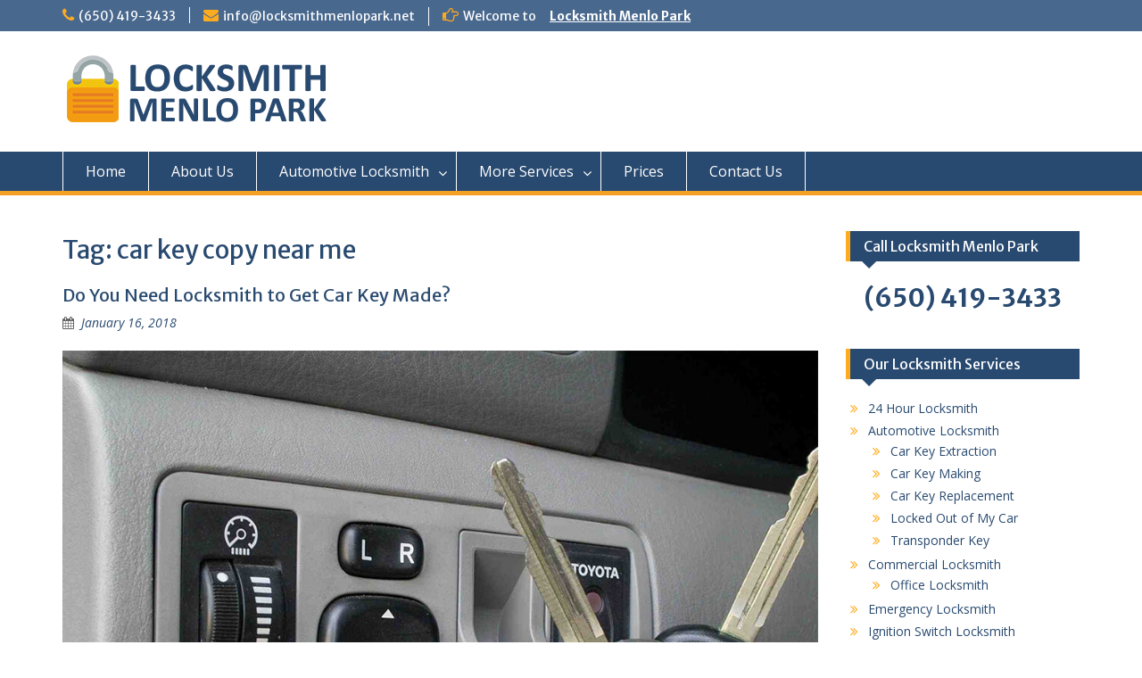

--- FILE ---
content_type: text/html; charset=UTF-8
request_url: https://locksmithmenlopark.net/keywords/car-key-copy-near-me/
body_size: 43980
content:
<!DOCTYPE html> <html lang="en"><head>
	    <meta charset="UTF-8">
    <meta name="viewport" content="width=device-width, initial-scale=1">
    <link rel="profile" href="http://gmpg.org/xfn/11">
    <link rel="pingback" href="https://locksmithmenlopark.net/xmlrpc.php">
    
<meta name='robots' content='index, follow, max-image-preview:large, max-snippet:-1, max-video-preview:-1' />
	<style>img:is([sizes="auto" i], [sizes^="auto," i]) { contain-intrinsic-size: 3000px 1500px }</style>
	
	<!-- This site is optimized with the Yoast SEO plugin v24.3 - https://yoast.com/wordpress/plugins/seo/ -->
	<title>car key copy near me Posts will give you Articles &amp; Security Tips about car key copy near me.</title>
	<meta name="description" content="Need car key copy near me ? We at Locksmith Menlo Park here for you to help in any one of your locksmith needs." />
	<link rel="canonical" href="https://locksmithmenlopark.net/keywords/car-key-copy-near-me/" />
	<meta property="og:locale" content="en_US" />
	<meta property="og:type" content="article" />
	<meta property="og:title" content="car key copy near me Posts will give you Articles &amp; Security Tips about car key copy near me." />
	<meta property="og:description" content="Need car key copy near me ? We at Locksmith Menlo Park here for you to help in any one of your locksmith needs." />
	<meta property="og:url" content="https://locksmithmenlopark.net/keywords/car-key-copy-near-me/" />
	<meta property="og:site_name" content="Locksmith Menlo Park" />
	<meta name="twitter:card" content="summary_large_image" />
	<meta name="twitter:site" content="@locksmithmenlo" />
	<script type="application/ld+json" class="yoast-schema-graph">{"@context":"https://schema.org","@graph":[{"@type":"CollectionPage","@id":"https://locksmithmenlopark.net/keywords/car-key-copy-near-me/","url":"https://locksmithmenlopark.net/keywords/car-key-copy-near-me/","name":"car key copy near me Posts will give you Articles & Security Tips about car key copy near me.","isPartOf":{"@id":"https://locksmithmenlopark.net/#website"},"primaryImageOfPage":{"@id":"https://locksmithmenlopark.net/keywords/car-key-copy-near-me/#primaryimage"},"image":{"@id":"https://locksmithmenlopark.net/keywords/car-key-copy-near-me/#primaryimage"},"thumbnailUrl":"https://locksmithmenlopark.net/wp-content/uploads/2018/01/Do-You-Need-Locksmith-to-Get-Car-Key-Made.jpg","description":"Need car key copy near me ? We at Locksmith Menlo Park here for you to help in any one of your locksmith needs.","breadcrumb":{"@id":"https://locksmithmenlopark.net/keywords/car-key-copy-near-me/#breadcrumb"},"inLanguage":"en"},{"@type":"ImageObject","inLanguage":"en","@id":"https://locksmithmenlopark.net/keywords/car-key-copy-near-me/#primaryimage","url":"https://locksmithmenlopark.net/wp-content/uploads/2018/01/Do-You-Need-Locksmith-to-Get-Car-Key-Made.jpg","contentUrl":"https://locksmithmenlopark.net/wp-content/uploads/2018/01/Do-You-Need-Locksmith-to-Get-Car-Key-Made.jpg","width":1000,"height":750,"caption":"Car Key Made | Car Key Made Menlo Park"},{"@type":"BreadcrumbList","@id":"https://locksmithmenlopark.net/keywords/car-key-copy-near-me/#breadcrumb","itemListElement":[{"@type":"ListItem","position":1,"name":"Locksmith Menlo Park","item":"https://locksmithmenlopark.net/"},{"@type":"ListItem","position":2,"name":"car key copy near me"}]},{"@type":"WebSite","@id":"https://locksmithmenlopark.net/#website","url":"https://locksmithmenlopark.net/","name":"Locksmith Menlo Park","description":"Best Local &amp; Expert Locksmiths in Menlo Park","publisher":{"@id":"https://locksmithmenlopark.net/#organization"},"potentialAction":[{"@type":"SearchAction","target":{"@type":"EntryPoint","urlTemplate":"https://locksmithmenlopark.net/?s={search_term_string}"},"query-input":{"@type":"PropertyValueSpecification","valueRequired":true,"valueName":"search_term_string"}}],"inLanguage":"en"},{"@type":"Organization","@id":"https://locksmithmenlopark.net/#organization","name":"Locksmith Menlo Park","url":"https://locksmithmenlopark.net/","logo":{"@type":"ImageObject","inLanguage":"en","@id":"https://locksmithmenlopark.net/#/schema/logo/image/","url":"https://locksmithmenlopark.net/wp-content/uploads/2018/03/Logo.png","contentUrl":"https://locksmithmenlopark.net/wp-content/uploads/2018/03/Logo.png","width":300,"height":90,"caption":"Locksmith Menlo Park"},"image":{"@id":"https://locksmithmenlopark.net/#/schema/logo/image/"},"sameAs":["https://www.facebook.com/Locksmith-Menlo-Park-798636730330308/","https://x.com/locksmithmenlo"]}]}</script>
	<!-- / Yoast SEO plugin. -->


<link rel='dns-prefetch' href='//fonts.googleapis.com' />
<link rel="alternate" type="application/rss+xml" title="Locksmith Menlo Park &raquo; Feed" href="https://locksmithmenlopark.net/feed/" />
<link rel="alternate" type="application/rss+xml" title="Locksmith Menlo Park &raquo; Comments Feed" href="https://locksmithmenlopark.net/comments/feed/" />
<link rel="alternate" type="application/rss+xml" title="Locksmith Menlo Park &raquo; car key copy near me Tag Feed" href="https://locksmithmenlopark.net/keywords/car-key-copy-near-me/feed/" />
<script type="text/javascript">
/* <![CDATA[ */
window._wpemojiSettings = {"baseUrl":"https:\/\/s.w.org\/images\/core\/emoji\/15.0.3\/72x72\/","ext":".png","svgUrl":"https:\/\/s.w.org\/images\/core\/emoji\/15.0.3\/svg\/","svgExt":".svg","source":{"concatemoji":"https:\/\/locksmithmenlopark.net\/wp-includes\/js\/wp-emoji-release.min.js?ver=6.7.4"}};
/*! This file is auto-generated */
!function(i,n){var o,s,e;function c(e){try{var t={supportTests:e,timestamp:(new Date).valueOf()};sessionStorage.setItem(o,JSON.stringify(t))}catch(e){}}function p(e,t,n){e.clearRect(0,0,e.canvas.width,e.canvas.height),e.fillText(t,0,0);var t=new Uint32Array(e.getImageData(0,0,e.canvas.width,e.canvas.height).data),r=(e.clearRect(0,0,e.canvas.width,e.canvas.height),e.fillText(n,0,0),new Uint32Array(e.getImageData(0,0,e.canvas.width,e.canvas.height).data));return t.every(function(e,t){return e===r[t]})}function u(e,t,n){switch(t){case"flag":return n(e,"\ud83c\udff3\ufe0f\u200d\u26a7\ufe0f","\ud83c\udff3\ufe0f\u200b\u26a7\ufe0f")?!1:!n(e,"\ud83c\uddfa\ud83c\uddf3","\ud83c\uddfa\u200b\ud83c\uddf3")&&!n(e,"\ud83c\udff4\udb40\udc67\udb40\udc62\udb40\udc65\udb40\udc6e\udb40\udc67\udb40\udc7f","\ud83c\udff4\u200b\udb40\udc67\u200b\udb40\udc62\u200b\udb40\udc65\u200b\udb40\udc6e\u200b\udb40\udc67\u200b\udb40\udc7f");case"emoji":return!n(e,"\ud83d\udc26\u200d\u2b1b","\ud83d\udc26\u200b\u2b1b")}return!1}function f(e,t,n){var r="undefined"!=typeof WorkerGlobalScope&&self instanceof WorkerGlobalScope?new OffscreenCanvas(300,150):i.createElement("canvas"),a=r.getContext("2d",{willReadFrequently:!0}),o=(a.textBaseline="top",a.font="600 32px Arial",{});return e.forEach(function(e){o[e]=t(a,e,n)}),o}function t(e){var t=i.createElement("script");t.src=e,t.defer=!0,i.head.appendChild(t)}"undefined"!=typeof Promise&&(o="wpEmojiSettingsSupports",s=["flag","emoji"],n.supports={everything:!0,everythingExceptFlag:!0},e=new Promise(function(e){i.addEventListener("DOMContentLoaded",e,{once:!0})}),new Promise(function(t){var n=function(){try{var e=JSON.parse(sessionStorage.getItem(o));if("object"==typeof e&&"number"==typeof e.timestamp&&(new Date).valueOf()<e.timestamp+604800&&"object"==typeof e.supportTests)return e.supportTests}catch(e){}return null}();if(!n){if("undefined"!=typeof Worker&&"undefined"!=typeof OffscreenCanvas&&"undefined"!=typeof URL&&URL.createObjectURL&&"undefined"!=typeof Blob)try{var e="postMessage("+f.toString()+"("+[JSON.stringify(s),u.toString(),p.toString()].join(",")+"));",r=new Blob([e],{type:"text/javascript"}),a=new Worker(URL.createObjectURL(r),{name:"wpTestEmojiSupports"});return void(a.onmessage=function(e){c(n=e.data),a.terminate(),t(n)})}catch(e){}c(n=f(s,u,p))}t(n)}).then(function(e){for(var t in e)n.supports[t]=e[t],n.supports.everything=n.supports.everything&&n.supports[t],"flag"!==t&&(n.supports.everythingExceptFlag=n.supports.everythingExceptFlag&&n.supports[t]);n.supports.everythingExceptFlag=n.supports.everythingExceptFlag&&!n.supports.flag,n.DOMReady=!1,n.readyCallback=function(){n.DOMReady=!0}}).then(function(){return e}).then(function(){var e;n.supports.everything||(n.readyCallback(),(e=n.source||{}).concatemoji?t(e.concatemoji):e.wpemoji&&e.twemoji&&(t(e.twemoji),t(e.wpemoji)))}))}((window,document),window._wpemojiSettings);
/* ]]> */
</script>
<style id='wp-emoji-styles-inline-css' type='text/css'>

	img.wp-smiley, img.emoji {
		display: inline !important;
		border: none !important;
		box-shadow: none !important;
		height: 1em !important;
		width: 1em !important;
		margin: 0 0.07em !important;
		vertical-align: -0.1em !important;
		background: none !important;
		padding: 0 !important;
	}
</style>
<link rel='stylesheet' id='wp-block-library-css' href='https://locksmithmenlopark.net/wp-includes/css/dist/block-library/style.min.css?ver=6.7.4' type='text/css' media='all' />
<style id='wp-block-library-theme-inline-css' type='text/css'>
.wp-block-audio :where(figcaption){color:#555;font-size:13px;text-align:center}.is-dark-theme .wp-block-audio :where(figcaption){color:#ffffffa6}.wp-block-audio{margin:0 0 1em}.wp-block-code{border:1px solid #ccc;border-radius:4px;font-family:Menlo,Consolas,monaco,monospace;padding:.8em 1em}.wp-block-embed :where(figcaption){color:#555;font-size:13px;text-align:center}.is-dark-theme .wp-block-embed :where(figcaption){color:#ffffffa6}.wp-block-embed{margin:0 0 1em}.blocks-gallery-caption{color:#555;font-size:13px;text-align:center}.is-dark-theme .blocks-gallery-caption{color:#ffffffa6}:root :where(.wp-block-image figcaption){color:#555;font-size:13px;text-align:center}.is-dark-theme :root :where(.wp-block-image figcaption){color:#ffffffa6}.wp-block-image{margin:0 0 1em}.wp-block-pullquote{border-bottom:4px solid;border-top:4px solid;color:currentColor;margin-bottom:1.75em}.wp-block-pullquote cite,.wp-block-pullquote footer,.wp-block-pullquote__citation{color:currentColor;font-size:.8125em;font-style:normal;text-transform:uppercase}.wp-block-quote{border-left:.25em solid;margin:0 0 1.75em;padding-left:1em}.wp-block-quote cite,.wp-block-quote footer{color:currentColor;font-size:.8125em;font-style:normal;position:relative}.wp-block-quote:where(.has-text-align-right){border-left:none;border-right:.25em solid;padding-left:0;padding-right:1em}.wp-block-quote:where(.has-text-align-center){border:none;padding-left:0}.wp-block-quote.is-large,.wp-block-quote.is-style-large,.wp-block-quote:where(.is-style-plain){border:none}.wp-block-search .wp-block-search__label{font-weight:700}.wp-block-search__button{border:1px solid #ccc;padding:.375em .625em}:where(.wp-block-group.has-background){padding:1.25em 2.375em}.wp-block-separator.has-css-opacity{opacity:.4}.wp-block-separator{border:none;border-bottom:2px solid;margin-left:auto;margin-right:auto}.wp-block-separator.has-alpha-channel-opacity{opacity:1}.wp-block-separator:not(.is-style-wide):not(.is-style-dots){width:100px}.wp-block-separator.has-background:not(.is-style-dots){border-bottom:none;height:1px}.wp-block-separator.has-background:not(.is-style-wide):not(.is-style-dots){height:2px}.wp-block-table{margin:0 0 1em}.wp-block-table td,.wp-block-table th{word-break:normal}.wp-block-table :where(figcaption){color:#555;font-size:13px;text-align:center}.is-dark-theme .wp-block-table :where(figcaption){color:#ffffffa6}.wp-block-video :where(figcaption){color:#555;font-size:13px;text-align:center}.is-dark-theme .wp-block-video :where(figcaption){color:#ffffffa6}.wp-block-video{margin:0 0 1em}:root :where(.wp-block-template-part.has-background){margin-bottom:0;margin-top:0;padding:1.25em 2.375em}
</style>
<style id='classic-theme-styles-inline-css' type='text/css'>
/*! This file is auto-generated */
.wp-block-button__link{color:#fff;background-color:#32373c;border-radius:9999px;box-shadow:none;text-decoration:none;padding:calc(.667em + 2px) calc(1.333em + 2px);font-size:1.125em}.wp-block-file__button{background:#32373c;color:#fff;text-decoration:none}
</style>
<style id='global-styles-inline-css' type='text/css'>
:root{--wp--preset--aspect-ratio--square: 1;--wp--preset--aspect-ratio--4-3: 4/3;--wp--preset--aspect-ratio--3-4: 3/4;--wp--preset--aspect-ratio--3-2: 3/2;--wp--preset--aspect-ratio--2-3: 2/3;--wp--preset--aspect-ratio--16-9: 16/9;--wp--preset--aspect-ratio--9-16: 9/16;--wp--preset--color--black: #000;--wp--preset--color--cyan-bluish-gray: #abb8c3;--wp--preset--color--white: #ffffff;--wp--preset--color--pale-pink: #f78da7;--wp--preset--color--vivid-red: #cf2e2e;--wp--preset--color--luminous-vivid-orange: #ff6900;--wp--preset--color--luminous-vivid-amber: #fcb900;--wp--preset--color--light-green-cyan: #7bdcb5;--wp--preset--color--vivid-green-cyan: #00d084;--wp--preset--color--pale-cyan-blue: #8ed1fc;--wp--preset--color--vivid-cyan-blue: #0693e3;--wp--preset--color--vivid-purple: #9b51e0;--wp--preset--color--gray: #666666;--wp--preset--color--light-gray: #f3f3f3;--wp--preset--color--dark-gray: #222222;--wp--preset--color--blue: #294a70;--wp--preset--color--dark-blue: #15305b;--wp--preset--color--navy-blue: #00387d;--wp--preset--color--sky-blue: #49688e;--wp--preset--color--light-blue: #6081a7;--wp--preset--color--yellow: #f4a024;--wp--preset--color--dark-yellow: #ffab1f;--wp--preset--color--red: #e4572e;--wp--preset--color--green: #54b77e;--wp--preset--gradient--vivid-cyan-blue-to-vivid-purple: linear-gradient(135deg,rgba(6,147,227,1) 0%,rgb(155,81,224) 100%);--wp--preset--gradient--light-green-cyan-to-vivid-green-cyan: linear-gradient(135deg,rgb(122,220,180) 0%,rgb(0,208,130) 100%);--wp--preset--gradient--luminous-vivid-amber-to-luminous-vivid-orange: linear-gradient(135deg,rgba(252,185,0,1) 0%,rgba(255,105,0,1) 100%);--wp--preset--gradient--luminous-vivid-orange-to-vivid-red: linear-gradient(135deg,rgba(255,105,0,1) 0%,rgb(207,46,46) 100%);--wp--preset--gradient--very-light-gray-to-cyan-bluish-gray: linear-gradient(135deg,rgb(238,238,238) 0%,rgb(169,184,195) 100%);--wp--preset--gradient--cool-to-warm-spectrum: linear-gradient(135deg,rgb(74,234,220) 0%,rgb(151,120,209) 20%,rgb(207,42,186) 40%,rgb(238,44,130) 60%,rgb(251,105,98) 80%,rgb(254,248,76) 100%);--wp--preset--gradient--blush-light-purple: linear-gradient(135deg,rgb(255,206,236) 0%,rgb(152,150,240) 100%);--wp--preset--gradient--blush-bordeaux: linear-gradient(135deg,rgb(254,205,165) 0%,rgb(254,45,45) 50%,rgb(107,0,62) 100%);--wp--preset--gradient--luminous-dusk: linear-gradient(135deg,rgb(255,203,112) 0%,rgb(199,81,192) 50%,rgb(65,88,208) 100%);--wp--preset--gradient--pale-ocean: linear-gradient(135deg,rgb(255,245,203) 0%,rgb(182,227,212) 50%,rgb(51,167,181) 100%);--wp--preset--gradient--electric-grass: linear-gradient(135deg,rgb(202,248,128) 0%,rgb(113,206,126) 100%);--wp--preset--gradient--midnight: linear-gradient(135deg,rgb(2,3,129) 0%,rgb(40,116,252) 100%);--wp--preset--font-size--small: 13px;--wp--preset--font-size--medium: 20px;--wp--preset--font-size--large: 28px;--wp--preset--font-size--x-large: 42px;--wp--preset--font-size--normal: 16px;--wp--preset--font-size--huge: 32px;--wp--preset--spacing--20: 0.44rem;--wp--preset--spacing--30: 0.67rem;--wp--preset--spacing--40: 1rem;--wp--preset--spacing--50: 1.5rem;--wp--preset--spacing--60: 2.25rem;--wp--preset--spacing--70: 3.38rem;--wp--preset--spacing--80: 5.06rem;--wp--preset--shadow--natural: 6px 6px 9px rgba(0, 0, 0, 0.2);--wp--preset--shadow--deep: 12px 12px 50px rgba(0, 0, 0, 0.4);--wp--preset--shadow--sharp: 6px 6px 0px rgba(0, 0, 0, 0.2);--wp--preset--shadow--outlined: 6px 6px 0px -3px rgba(255, 255, 255, 1), 6px 6px rgba(0, 0, 0, 1);--wp--preset--shadow--crisp: 6px 6px 0px rgba(0, 0, 0, 1);}:where(.is-layout-flex){gap: 0.5em;}:where(.is-layout-grid){gap: 0.5em;}body .is-layout-flex{display: flex;}.is-layout-flex{flex-wrap: wrap;align-items: center;}.is-layout-flex > :is(*, div){margin: 0;}body .is-layout-grid{display: grid;}.is-layout-grid > :is(*, div){margin: 0;}:where(.wp-block-columns.is-layout-flex){gap: 2em;}:where(.wp-block-columns.is-layout-grid){gap: 2em;}:where(.wp-block-post-template.is-layout-flex){gap: 1.25em;}:where(.wp-block-post-template.is-layout-grid){gap: 1.25em;}.has-black-color{color: var(--wp--preset--color--black) !important;}.has-cyan-bluish-gray-color{color: var(--wp--preset--color--cyan-bluish-gray) !important;}.has-white-color{color: var(--wp--preset--color--white) !important;}.has-pale-pink-color{color: var(--wp--preset--color--pale-pink) !important;}.has-vivid-red-color{color: var(--wp--preset--color--vivid-red) !important;}.has-luminous-vivid-orange-color{color: var(--wp--preset--color--luminous-vivid-orange) !important;}.has-luminous-vivid-amber-color{color: var(--wp--preset--color--luminous-vivid-amber) !important;}.has-light-green-cyan-color{color: var(--wp--preset--color--light-green-cyan) !important;}.has-vivid-green-cyan-color{color: var(--wp--preset--color--vivid-green-cyan) !important;}.has-pale-cyan-blue-color{color: var(--wp--preset--color--pale-cyan-blue) !important;}.has-vivid-cyan-blue-color{color: var(--wp--preset--color--vivid-cyan-blue) !important;}.has-vivid-purple-color{color: var(--wp--preset--color--vivid-purple) !important;}.has-black-background-color{background-color: var(--wp--preset--color--black) !important;}.has-cyan-bluish-gray-background-color{background-color: var(--wp--preset--color--cyan-bluish-gray) !important;}.has-white-background-color{background-color: var(--wp--preset--color--white) !important;}.has-pale-pink-background-color{background-color: var(--wp--preset--color--pale-pink) !important;}.has-vivid-red-background-color{background-color: var(--wp--preset--color--vivid-red) !important;}.has-luminous-vivid-orange-background-color{background-color: var(--wp--preset--color--luminous-vivid-orange) !important;}.has-luminous-vivid-amber-background-color{background-color: var(--wp--preset--color--luminous-vivid-amber) !important;}.has-light-green-cyan-background-color{background-color: var(--wp--preset--color--light-green-cyan) !important;}.has-vivid-green-cyan-background-color{background-color: var(--wp--preset--color--vivid-green-cyan) !important;}.has-pale-cyan-blue-background-color{background-color: var(--wp--preset--color--pale-cyan-blue) !important;}.has-vivid-cyan-blue-background-color{background-color: var(--wp--preset--color--vivid-cyan-blue) !important;}.has-vivid-purple-background-color{background-color: var(--wp--preset--color--vivid-purple) !important;}.has-black-border-color{border-color: var(--wp--preset--color--black) !important;}.has-cyan-bluish-gray-border-color{border-color: var(--wp--preset--color--cyan-bluish-gray) !important;}.has-white-border-color{border-color: var(--wp--preset--color--white) !important;}.has-pale-pink-border-color{border-color: var(--wp--preset--color--pale-pink) !important;}.has-vivid-red-border-color{border-color: var(--wp--preset--color--vivid-red) !important;}.has-luminous-vivid-orange-border-color{border-color: var(--wp--preset--color--luminous-vivid-orange) !important;}.has-luminous-vivid-amber-border-color{border-color: var(--wp--preset--color--luminous-vivid-amber) !important;}.has-light-green-cyan-border-color{border-color: var(--wp--preset--color--light-green-cyan) !important;}.has-vivid-green-cyan-border-color{border-color: var(--wp--preset--color--vivid-green-cyan) !important;}.has-pale-cyan-blue-border-color{border-color: var(--wp--preset--color--pale-cyan-blue) !important;}.has-vivid-cyan-blue-border-color{border-color: var(--wp--preset--color--vivid-cyan-blue) !important;}.has-vivid-purple-border-color{border-color: var(--wp--preset--color--vivid-purple) !important;}.has-vivid-cyan-blue-to-vivid-purple-gradient-background{background: var(--wp--preset--gradient--vivid-cyan-blue-to-vivid-purple) !important;}.has-light-green-cyan-to-vivid-green-cyan-gradient-background{background: var(--wp--preset--gradient--light-green-cyan-to-vivid-green-cyan) !important;}.has-luminous-vivid-amber-to-luminous-vivid-orange-gradient-background{background: var(--wp--preset--gradient--luminous-vivid-amber-to-luminous-vivid-orange) !important;}.has-luminous-vivid-orange-to-vivid-red-gradient-background{background: var(--wp--preset--gradient--luminous-vivid-orange-to-vivid-red) !important;}.has-very-light-gray-to-cyan-bluish-gray-gradient-background{background: var(--wp--preset--gradient--very-light-gray-to-cyan-bluish-gray) !important;}.has-cool-to-warm-spectrum-gradient-background{background: var(--wp--preset--gradient--cool-to-warm-spectrum) !important;}.has-blush-light-purple-gradient-background{background: var(--wp--preset--gradient--blush-light-purple) !important;}.has-blush-bordeaux-gradient-background{background: var(--wp--preset--gradient--blush-bordeaux) !important;}.has-luminous-dusk-gradient-background{background: var(--wp--preset--gradient--luminous-dusk) !important;}.has-pale-ocean-gradient-background{background: var(--wp--preset--gradient--pale-ocean) !important;}.has-electric-grass-gradient-background{background: var(--wp--preset--gradient--electric-grass) !important;}.has-midnight-gradient-background{background: var(--wp--preset--gradient--midnight) !important;}.has-small-font-size{font-size: var(--wp--preset--font-size--small) !important;}.has-medium-font-size{font-size: var(--wp--preset--font-size--medium) !important;}.has-large-font-size{font-size: var(--wp--preset--font-size--large) !important;}.has-x-large-font-size{font-size: var(--wp--preset--font-size--x-large) !important;}
:where(.wp-block-post-template.is-layout-flex){gap: 1.25em;}:where(.wp-block-post-template.is-layout-grid){gap: 1.25em;}
:where(.wp-block-columns.is-layout-flex){gap: 2em;}:where(.wp-block-columns.is-layout-grid){gap: 2em;}
:root :where(.wp-block-pullquote){font-size: 1.5em;line-height: 1.6;}
</style>
<link rel='stylesheet' id='fontawesome-css' href='https://locksmithmenlopark.net/wp-content/themes/education-hub/third-party/font-awesome/css/font-awesome.min.css?ver=4.7.0' type='text/css' media='all' />
<link rel='stylesheet' id='education-hub-google-fonts-css' href='//fonts.googleapis.com/css?family=Open+Sans%3A600%2C400%2C400italic%2C300%2C100%2C700%7CMerriweather+Sans%3A400%2C700&#038;ver=6.7.4' type='text/css' media='all' />
<link rel='stylesheet' id='education-hub-style-css' href='https://locksmithmenlopark.net/wp-content/themes/education-hub/style.css?ver=2.7.1' type='text/css' media='all' />
<link rel='stylesheet' id='education-hub-block-style-css' href='https://locksmithmenlopark.net/wp-content/themes/education-hub/css/blocks.css?ver=20201208' type='text/css' media='all' />
<script type="text/javascript" src="https://locksmithmenlopark.net/wp-includes/js/jquery/jquery.min.js?ver=3.7.1" id="jquery-core-js"></script>
<script type="text/javascript" src="https://locksmithmenlopark.net/wp-includes/js/jquery/jquery-migrate.min.js?ver=3.4.1" id="jquery-migrate-js"></script>
<link rel="https://api.w.org/" href="https://locksmithmenlopark.net/wp-json/" /><link rel="alternate" title="JSON" type="application/json" href="https://locksmithmenlopark.net/wp-json/wp/v2/tags/191" /><link rel="EditURI" type="application/rsd+xml" title="RSD" href="https://locksmithmenlopark.net/xmlrpc.php?rsd" />
<meta name="generator" content="WordPress 6.7.4" />
<link rel="icon" href="https://locksmithmenlopark.net/wp-content/uploads/2024/01/locksmith-menlo-park-fav-150x150.png" sizes="32x32" />
<link rel="icon" href="https://locksmithmenlopark.net/wp-content/uploads/2024/01/locksmith-menlo-park-fav.png" sizes="192x192" />
<link rel="apple-touch-icon" href="https://locksmithmenlopark.net/wp-content/uploads/2024/01/locksmith-menlo-park-fav.png" />
<meta name="msapplication-TileImage" content="https://locksmithmenlopark.net/wp-content/uploads/2024/01/locksmith-menlo-park-fav.png" />
</head>

<body class="archive tag tag-car-key-copy-near-me tag-191 wp-custom-logo wp-embed-responsive site-layout-fluid global-layout-right-sidebar">

	
	    <div id="page" class="container hfeed site">
    <a class="skip-link screen-reader-text" href="#content">Skip to content</a>
    	<div id="tophead">
		<div class="container">
			<div id="quick-contact">
									<ul>
													<li class="quick-call"><a href="tel:6504193433">(650) 419-3433</a></li>
																			<li class="quick-email"><a href="mailto:info@locksmithmenlopark.net">info@locksmithmenlopark.net</a></li>
											</ul>
				
									<div class="top-news border-left">
												<span class="top-news-title">
															Welcome to													</span>
																			<a href="#">Locksmith Menlo Park							</a>
											</div>
							</div>

			
			
		</div> <!-- .container -->
	</div><!--  #tophead -->

	<header id="masthead" class="site-header" role="banner"><div class="container">			    <div class="site-branding">

		    <a href="https://locksmithmenlopark.net/" class="custom-logo-link" rel="home"><img width="300" height="90" src="https://locksmithmenlopark.net/wp-content/uploads/2018/03/Logo.png" class="custom-logo" alt="Locksmith Menlo Park" decoding="async" /></a>
									
	    </div><!-- .site-branding -->

	    	    
        </div><!-- .container --></header><!-- #masthead -->    <div id="main-nav" class="clear-fix">
        <div class="container">
        <nav id="site-navigation" class="main-navigation" role="navigation">
          <button class="menu-toggle" aria-controls="primary-menu" aria-expanded="false">
          	<i class="fa fa-bars"></i>
          	<i class="fa fa-close"></i>
			Menu</button>
            <div class="wrap-menu-content">
				<div class="menu-main-container"><ul id="primary-menu" class="menu"><li id="menu-item-30" class="menu-item menu-item-type-custom menu-item-object-custom menu-item-home menu-item-30"><a href="https://locksmithmenlopark.net/" title="Locksmith Menlo Park California">Home</a></li>
<li id="menu-item-175" class="menu-item menu-item-type-post_type menu-item-object-page menu-item-175"><a href="https://locksmithmenlopark.net/about-locksmith-in-menlo-park/" title="About Locksmith In Menlo Park">About Us</a></li>
<li id="menu-item-29" class="menu-item menu-item-type-post_type menu-item-object-page menu-item-has-children menu-item-29"><a href="https://locksmithmenlopark.net/automotive-locksmith-menlo-park/" title="Automotive Locksmith Menlo Park">Automotive Locksmith</a>
<ul class="sub-menu">
	<li id="menu-item-204" class="menu-item menu-item-type-post_type menu-item-object-page menu-item-204"><a href="https://locksmithmenlopark.net/automotive-locksmith-menlo-park/car-key-replacement-online/">Car Key Replacement</a></li>
	<li id="menu-item-174" class="menu-item menu-item-type-post_type menu-item-object-page menu-item-174"><a href="https://locksmithmenlopark.net/automotive-locksmith-menlo-park/transponder-key/">Transponder Key</a></li>
	<li id="menu-item-203" class="menu-item menu-item-type-post_type menu-item-object-page menu-item-203"><a href="https://locksmithmenlopark.net/automotive-locksmith-menlo-park/car-key-extraction/">Car Key Extraction</a></li>
	<li id="menu-item-24" class="menu-item menu-item-type-post_type menu-item-object-page menu-item-24"><a href="https://locksmithmenlopark.net/ignition-switch-locksmith-menlo-park/" title="Ignition Switch Locksmith In Menlo Park">Ignition Switch Locksmith</a></li>
	<li id="menu-item-191" class="menu-item menu-item-type-post_type menu-item-object-page menu-item-191"><a href="https://locksmithmenlopark.net/automotive-locksmith-menlo-park/car-key-making/">Car Key Making</a></li>
	<li id="menu-item-183" class="menu-item menu-item-type-post_type menu-item-object-page menu-item-183"><a href="https://locksmithmenlopark.net/automotive-locksmith-menlo-park/locked-out-of-my-car/">Locked Out of My Car</a></li>
</ul>
</li>
<li id="menu-item-31" class="menu-item menu-item-type-custom menu-item-object-custom menu-item-has-children menu-item-31"><a href="#" title="More Locksmith Services">More Services</a>
<ul class="sub-menu">
	<li id="menu-item-28" class="menu-item menu-item-type-post_type menu-item-object-page menu-item-has-children menu-item-28"><a href="https://locksmithmenlopark.net/residential-locksmith-menlo-park/" title="Residential Locksmith In Menlo Park">Residential Locksmith</a>
	<ul class="sub-menu">
		<li id="menu-item-179" class="menu-item menu-item-type-post_type menu-item-object-page menu-item-179"><a href="https://locksmithmenlopark.net/residential-locksmith-menlo-park/locked-out-of-my-house/">Locked Out of My House</a></li>
	</ul>
</li>
	<li id="menu-item-27" class="menu-item menu-item-type-post_type menu-item-object-page menu-item-has-children menu-item-27"><a href="https://locksmithmenlopark.net/commercial-locksmith-menlo-park/" title="Commercial Locksmith Menlo Park">Commercial Locksmith</a>
	<ul class="sub-menu">
		<li id="menu-item-187" class="menu-item menu-item-type-post_type menu-item-object-page menu-item-187"><a href="https://locksmithmenlopark.net/commercial-locksmith-menlo-park/office-locksmith/" title="Office Locksmith In Menlo Park">Office Locksmith</a></li>
	</ul>
</li>
	<li id="menu-item-26" class="menu-item menu-item-type-post_type menu-item-object-page menu-item-26"><a href="https://locksmithmenlopark.net/emergency-locksmith-menlo-park/" title="Emergency Locksmith Menlo Park">Emergency Locksmith</a></li>
	<li id="menu-item-202" class="menu-item menu-item-type-post_type menu-item-object-page menu-item-202"><a href="https://locksmithmenlopark.net/24-hour-locksmith-in-menlo-park/" title="24 Hour Locksmith In Menlo Park California">24 Hour Locksmith</a></li>
	<li id="menu-item-25" class="menu-item menu-item-type-post_type menu-item-object-page menu-item-home menu-item-25"><a href="https://locksmithmenlopark.net/" title="Locksmith Menlo Park California">Locksmith Menlo Park</a></li>
</ul>
</li>
<li id="menu-item-51" class="menu-item menu-item-type-post_type menu-item-object-page menu-item-51"><a href="https://locksmithmenlopark.net/prices-locksmith-menlo-park/" title="Prices Locksmith In Menlo Park">Prices</a></li>
<li id="menu-item-46" class="menu-item menu-item-type-post_type menu-item-object-page menu-item-46"><a href="https://locksmithmenlopark.net/contact-us-locksmiths-menlo-park/" title="Contact To Locksmith In Menlo Park CA">Contact Us</a></li>
</ul></div>            </div><!-- .menu-content -->
        </nav><!-- #site-navigation -->
       </div> <!-- .container -->
    </div> <!-- #main-nav -->
    
	<div id="content" class="site-content"><div class="container"><div class="inner-wrapper">    
	<div id="primary" class="content-area">
		<main id="main" class="site-main" role="main">

		
			<header class="page-header">
				<h1 class="page-title">Tag: <span>car key copy near me</span></h1>			</header><!-- .page-header -->

						
				
<article id="post-499" class="post-499 post type-post status-publish format-standard has-post-thumbnail hentry category-auto-locksmith-posts tag-auto-locksmith-for-car-keys-replacement tag-car-key-copy-near-me tag-car-key-made tag-car-key-replacement tag-car-key-replacement-near-me tag-car-keys-replacement tag-cheap-car-key-replacement tag-new-replacement-key tag-replace-car-key-by-vin-number">
	<header class="entry-header">
		<h2 class="entry-title"><a href="https://locksmithmenlopark.net/auto-locksmith-posts/get-car-key-made/" rel="bookmark">Do You Need Locksmith to Get Car Key Made?</a></h2>
				<div class="entry-meta">
			<span class="posted-on"><a href="https://locksmithmenlopark.net/auto-locksmith-posts/get-car-key-made/" rel="bookmark"><time class="entry-date published updated" datetime="2018-01-16T22:05:31+00:00">January 16, 2018</time></a></span><span class="byline"> <span class="author vcard"><a class="url fn n" href="https://locksmithmenlopark.net/author/ra_lockmep/">Amit Malka</a></span></span>		</div><!-- .entry-meta -->
			</header><!-- .entry-header -->

	<div class="entry-content">
														<a href="https://locksmithmenlopark.net/auto-locksmith-posts/get-car-key-made/"><img width="847" height="635" src="https://locksmithmenlopark.net/wp-content/uploads/2018/01/Do-You-Need-Locksmith-to-Get-Car-Key-Made.jpg" class="aligncenter wp-post-image" alt="Car Key Made | Car Key Made Menlo Park" decoding="async" fetchpriority="high" srcset="https://locksmithmenlopark.net/wp-content/uploads/2018/01/Do-You-Need-Locksmith-to-Get-Car-Key-Made.jpg 1000w, https://locksmithmenlopark.net/wp-content/uploads/2018/01/Do-You-Need-Locksmith-to-Get-Car-Key-Made-300x225.jpg 300w, https://locksmithmenlopark.net/wp-content/uploads/2018/01/Do-You-Need-Locksmith-to-Get-Car-Key-Made-768x576.jpg 768w, https://locksmithmenlopark.net/wp-content/uploads/2018/01/Do-You-Need-Locksmith-to-Get-Car-Key-Made-360x270.jpg 360w" sizes="(max-width: 847px) 100vw, 847px" /></a>
					
					<p>Did you lose your car keys? Or maybe it broke off inside one of the lock cylinder? In any case you will need a new car key made by a professional locksmith.</p>
		
	</div><!-- .entry-content -->

	<footer class="entry-footer">
		<span class="cat-links"><a href="https://locksmithmenlopark.net/category/auto-locksmith-posts/" rel="category tag">Auto Locksmith</a></span><span class="tags-links"><a href="https://locksmithmenlopark.net/keywords/auto-locksmith-for-car-keys-replacement/" rel="tag">Auto Locksmith for Car Keys Replacement</a>, <a href="https://locksmithmenlopark.net/keywords/car-key-copy-near-me/" rel="tag">car key copy near me</a>, <a href="https://locksmithmenlopark.net/keywords/car-key-made/" rel="tag">Car Key Made</a>, <a href="https://locksmithmenlopark.net/keywords/car-key-replacement/" rel="tag">Car Key Replacement</a>, <a href="https://locksmithmenlopark.net/keywords/car-key-replacement-near-me/" rel="tag">car key replacement near me</a>, <a href="https://locksmithmenlopark.net/keywords/car-keys-replacement/" rel="tag">Car Keys Replacement</a>, <a href="https://locksmithmenlopark.net/keywords/cheap-car-key-replacement/" rel="tag">cheap car key replacement</a>, <a href="https://locksmithmenlopark.net/keywords/new-replacement-key/" rel="tag">new replacement key</a>, <a href="https://locksmithmenlopark.net/keywords/replace-car-key-by-vin-number/" rel="tag">replace car key by vin number</a></span>	</footer><!-- .entry-footer -->
</article><!-- #post-## -->

			
		

		
		</main><!-- #main -->
	</div><!-- #primary -->

<div id="sidebar-primary" class="widget-area" role="complementary">
	    <aside id="custom_html-2" class="widget_text widget widget_custom_html"><h2 class="widget-title">Call Locksmith Menlo Park</h2><div class="textwidget custom-html-widget"><h1 style="text-align: center;"><a href="tel:(650)419-3433" title="Call Locksmith Menlo Park"><strong>(650) 419-3433</strong> </a></h1></div></aside><aside id="pages-2" class="widget widget_pages"><h2 class="widget-title">Our Locksmith Services</h2>
			<ul>
				<li class="page_item page-item-198"><a href="https://locksmithmenlopark.net/24-hour-locksmith-in-menlo-park/">24 Hour Locksmith</a></li>
<li class="page_item page-item-4 page_item_has_children"><a href="https://locksmithmenlopark.net/automotive-locksmith-menlo-park/">Automotive Locksmith</a>
<ul class='children'>
	<li class="page_item page-item-195"><a href="https://locksmithmenlopark.net/automotive-locksmith-menlo-park/car-key-extraction/">Car Key Extraction</a></li>
	<li class="page_item page-item-188"><a href="https://locksmithmenlopark.net/automotive-locksmith-menlo-park/car-key-making/">Car Key Making</a></li>
	<li class="page_item page-item-192"><a href="https://locksmithmenlopark.net/automotive-locksmith-menlo-park/car-key-replacement-online/">Car Key Replacement</a></li>
	<li class="page_item page-item-180"><a href="https://locksmithmenlopark.net/automotive-locksmith-menlo-park/locked-out-of-my-car/">Locked Out of My Car</a></li>
	<li class="page_item page-item-169"><a href="https://locksmithmenlopark.net/automotive-locksmith-menlo-park/transponder-key/">Transponder Key</a></li>
</ul>
</li>
<li class="page_item page-item-16 page_item_has_children"><a href="https://locksmithmenlopark.net/commercial-locksmith-menlo-park/">Commercial Locksmith</a>
<ul class='children'>
	<li class="page_item page-item-184"><a href="https://locksmithmenlopark.net/commercial-locksmith-menlo-park/office-locksmith/">Office Locksmith</a></li>
</ul>
</li>
<li class="page_item page-item-18"><a href="https://locksmithmenlopark.net/emergency-locksmith-menlo-park/">Emergency Locksmith</a></li>
<li class="page_item page-item-22"><a href="https://locksmithmenlopark.net/ignition-switch-locksmith-menlo-park/">Ignition Switch Locksmith</a></li>
<li class="page_item page-item-14 page_item_has_children"><a href="https://locksmithmenlopark.net/residential-locksmith-menlo-park/">Residential Locksmith</a>
<ul class='children'>
	<li class="page_item page-item-176"><a href="https://locksmithmenlopark.net/residential-locksmith-menlo-park/locked-out-of-my-house/">Locked Out of My House</a></li>
</ul>
</li>
			</ul>

			</aside><aside id="search-2" class="widget widget_search"><form role="search" method="get" class="search-form" action="https://locksmithmenlopark.net/">
	      <label>
	        <span class="screen-reader-text">Search for:</span>
	        <input type="search" class="search-field" placeholder="Search..." value="" name="s" title="Search for:" />
	      </label>
	      <input type="submit" class="search-submit" value="Search" />
	    </form></aside>	</div><!-- #sidebar-primary -->
</div><!-- .inner-wrapper --></div><!-- .container --></div><!-- #content -->
	<div  id="footer-widgets" ><div class="container"><div class="inner-wrapper"><div class="footer-active-3 footer-widget-area"></div><!-- .footer-widget-area --><div class="footer-active-3 footer-widget-area"><aside id="nav_menu-5" class="widget widget_nav_menu"><h3 class="widget-title">Locksmith Services We Provide</h3><div class="menu-locksmith-services-container"><ul id="menu-locksmith-services" class="menu"><li id="menu-item-114" class="menu-item menu-item-type-post_type menu-item-object-page menu-item-114"><a href="https://locksmithmenlopark.net/automotive-locksmith-menlo-park/">Automotive Locksmith</a></li>
<li id="menu-item-115" class="menu-item menu-item-type-post_type menu-item-object-page menu-item-115"><a href="https://locksmithmenlopark.net/commercial-locksmith-menlo-park/">Commercial Locksmith</a></li>
<li id="menu-item-116" class="menu-item menu-item-type-post_type menu-item-object-page menu-item-116"><a href="https://locksmithmenlopark.net/emergency-locksmith-menlo-park/">Emergency Locksmith</a></li>
<li id="menu-item-117" class="menu-item menu-item-type-post_type menu-item-object-page menu-item-117"><a href="https://locksmithmenlopark.net/residential-locksmith-menlo-park/">Residential Locksmith</a></li>
<li id="menu-item-209" class="menu-item menu-item-type-post_type menu-item-object-page menu-item-209"><a href="https://locksmithmenlopark.net/commercial-locksmith-menlo-park/office-locksmith/">Office Locksmith</a></li>
</ul></div></aside></div><!-- .footer-widget-area --><div class="footer-active-3 footer-widget-area"><aside id="nav_menu-6" class="widget widget_nav_menu"><h3 class="widget-title">Our Auto Locksmith Services</h3><div class="menu-auto-locksmith-services-container"><ul id="menu-auto-locksmith-services" class="menu"><li id="menu-item-113" class="menu-item menu-item-type-post_type menu-item-object-page menu-item-113"><a href="https://locksmithmenlopark.net/ignition-switch-locksmith-menlo-park/" title="Ignition Switch Locksmith In Menlo Park">Ignition Switch Locksmith</a></li>
<li id="menu-item-173" class="menu-item menu-item-type-post_type menu-item-object-page menu-item-173"><a href="https://locksmithmenlopark.net/automotive-locksmith-menlo-park/transponder-key/">Transponder Key</a></li>
<li id="menu-item-205" class="menu-item menu-item-type-post_type menu-item-object-page menu-item-205"><a href="https://locksmithmenlopark.net/automotive-locksmith-menlo-park/car-key-extraction/">Car Key Extraction</a></li>
<li id="menu-item-206" class="menu-item menu-item-type-post_type menu-item-object-page menu-item-206"><a href="https://locksmithmenlopark.net/automotive-locksmith-menlo-park/car-key-making/">Car Key Making</a></li>
<li id="menu-item-207" class="menu-item menu-item-type-post_type menu-item-object-page menu-item-207"><a href="https://locksmithmenlopark.net/automotive-locksmith-menlo-park/car-key-replacement-online/">Car Key Replacement</a></li>
<li id="menu-item-208" class="menu-item menu-item-type-post_type menu-item-object-page menu-item-208"><a href="https://locksmithmenlopark.net/automotive-locksmith-menlo-park/locked-out-of-my-car/">Locked Out of My Car</a></li>
</ul></div></aside></div><!-- .footer-widget-area --></div><!-- .inner-wrapper --></div><!-- .container --></div><footer id="colophon" class="site-footer" role="contentinfo"><div class="container">    
	    			<div id="footer-navigation" class="menu-footer-menu-container"><ul id="menu-footer-menu" class="menu"><li id="menu-item-91" class="menu-item menu-item-type-post_type menu-item-object-page menu-item-home menu-item-91"><a href="https://locksmithmenlopark.net/">Locksmith In Menlo Park</a></li>
<li id="menu-item-168" class="menu-item menu-item-type-post_type menu-item-object-page menu-item-168"><a href="https://locksmithmenlopark.net/about-locksmith-in-menlo-park/" title="About Locksmith Menlo Park">About Us</a></li>
<li id="menu-item-89" class="menu-item menu-item-type-post_type menu-item-object-page menu-item-89"><a href="https://locksmithmenlopark.net/prices-locksmith-menlo-park/" title="Price Locksmith Menlo Park | Cost Locksmith Menlo Park">Prices</a></li>
<li id="menu-item-79" class="menu-item menu-item-type-post_type menu-item-object-page current_page_parent menu-item-79"><a href="https://locksmithmenlopark.net/blog/">Locksmith Blog</a></li>
<li id="menu-item-90" class="menu-item menu-item-type-post_type menu-item-object-page menu-item-90"><a href="https://locksmithmenlopark.net/contact-us-locksmiths-menlo-park/" title="Contact Locksmith In Menlo Park California">Contact Us</a></li>
<li id="menu-item-626" class="menu-item menu-item-type-post_type menu-item-object-page menu-item-626"><a href="https://locksmithmenlopark.net/links/">Links</a></li>
<li id="menu-item-80" class="menu-item menu-item-type-post_type menu-item-object-page menu-item-80"><a href="https://locksmithmenlopark.net/site-map/">Site Map</a></li>
</ul></div>	    	    	      <div class="copyright">
	        Copyright. All rights reserved For Locksmith Menlo Park NET	      </div><!-- .copyright -->
	    	    <div class="site-info">
	      <a href="https://wordpress.org/">Proudly powered by WordPress</a>
	      <span class="sep"> | </span>
			Education Hub by <a href="https://wenthemes.com/" rel="designer" target="_blank">WEN Themes</a>	    </div><!-- .site-info -->
	    	</div><!-- .container --></footer><!-- #colophon -->
</div><!-- #page --><a href="#page" class="scrollup" id="btn-scrollup"><i class="fa fa-chevron-up"></i></a>
<script type="text/javascript" src="https://locksmithmenlopark.net/wp-content/themes/education-hub/js/skip-link-focus-fix.min.js?ver=20130115" id="education-hub-skip-link-focus-fix-js"></script>
<script type="text/javascript" src="https://locksmithmenlopark.net/wp-content/themes/education-hub/third-party/cycle2/js/jquery.cycle2.min.js?ver=2.1.6" id="cycle2-js"></script>
<script type="text/javascript" src="https://locksmithmenlopark.net/wp-content/themes/education-hub/js/custom.min.js?ver=1.0" id="education-hub-custom-js"></script>
<script type="text/javascript" id="education-hub-navigation-js-extra">
/* <![CDATA[ */
var EducationHubScreenReaderText = {"expand":"<span class=\"screen-reader-text\">expand child menu<\/span>","collapse":"<span class=\"screen-reader-text\">collapse child menu<\/span>"};
/* ]]> */
</script>
<script type="text/javascript" src="https://locksmithmenlopark.net/wp-content/themes/education-hub/js/navigation.min.js?ver=20120206" id="education-hub-navigation-js"></script>
</body>
</html>
